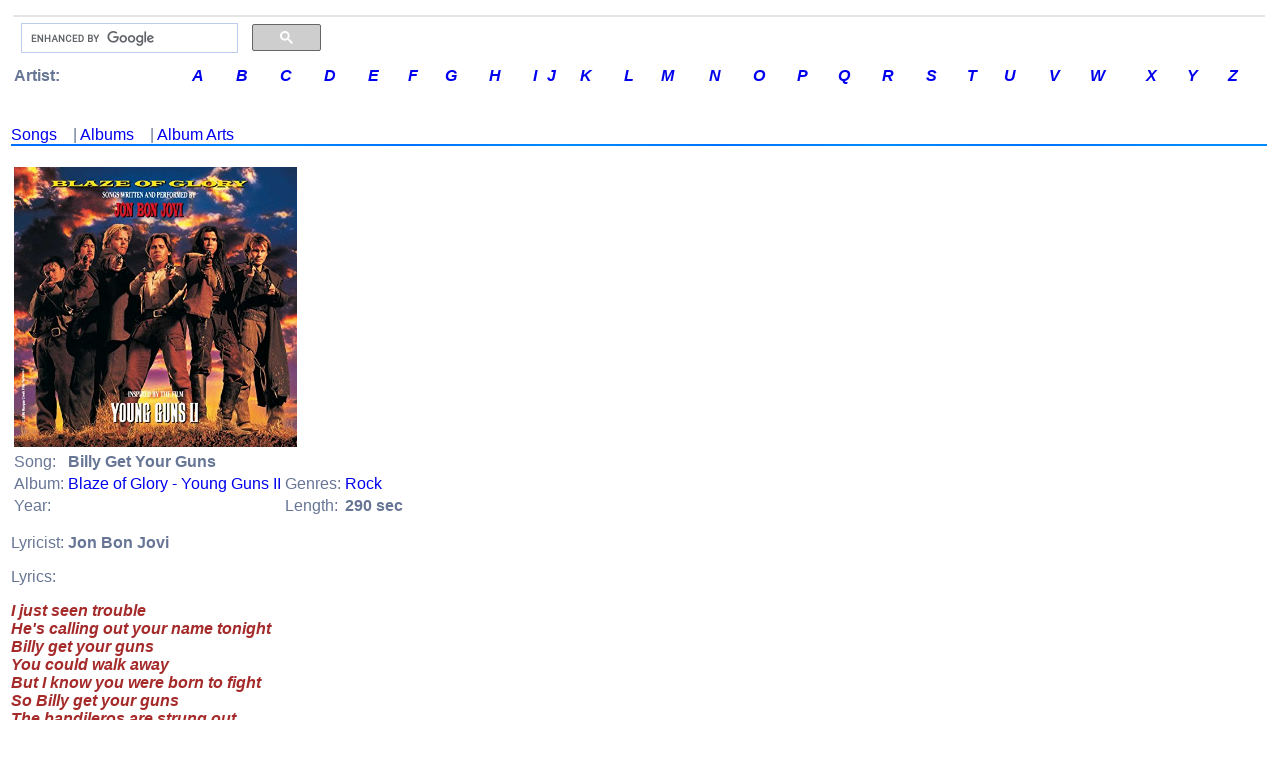

--- FILE ---
content_type: text/html; charset=UTF-8
request_url: http://music.zortam.com/showsongmain.php?id=272480
body_size: 3518
content:
     	
 


<!DOCTYPE HTML PUBLIC "-//W3C//DTD HTML 4.01 Transitional//EN">
<HTML>
<TITLE>

Billy Get Your Guns Lyrics By JON BON JOVI</TITLE>
<HEAD>
<META name=robots content=INDEX,FOLLOW>
<META http-equiv='Content-Type' content='text/html; charset=utf-8'>
<META content="JON BON JOVI - Billy Get Your Guns Lyrics " name=DESCRIPTION>
<META content="JON BON JOVI - Billy Get Your Guns Lyrics " name=KEYWORDS>
<LINK rel="STYLESHEET" type="text/css" href="/zortam2.css">
<LINK rel="SHORTCUT ICON" href="/images/mms.ico">
<meta name="viewport" content="width=device-width, initial-scale=1.0">
<script src="jsriptss/lazysizes-umd.min.js" async></script>
<script src="jsriptss/jquery-3.4.1.min.js"></script>

</HEAD>

<BODY>



<FONT color="black" face="Verdana,Arial,Geneva,sans-serif" size="0">


	<div class="body_resize">
<table width="100%" border="0" align="center"  bordercolor="#C0C0C0" bordercolorlight="#C0C0C0" bordercolordark="#007392" bgcolor="white" id="outer">
  <tr>
    <td>
     <table width="100%" border="0"  align="center"  bordercolor="#0099FF" bgcolor="white" id="3 sections">
       <tr>
         <!-- <td align="left" bgColor="#F3F3F3"> -->
	    <tr>
	    	<td align="center" bgColor="#e4e4e4" width="0" "nowrap"></td>
	    </tr>

 	
<!-- Zortam Music logo -->
<tr name="zortammusiclogo">
	<td border="1">
		<table>
			<tr>
				<td>
                    <td width="300px">
                        <!-- Google search box -->
                        <script>
                            (function() {
                                var cx = 'partner-pub-6183271588832593:0955944866';
                                var gcse = document.createElement('script');
                                gcse.type = 'text/javascript';
                                gcse.async = true;
                                gcse.src = 'https://cse.google.com/cse.js?cx=' + cx;
                                var s = document.getElementsByTagName('script')[0];
                                s.parentNode.insertBefore(gcse, s);
                            })();
                        </script>
                        <gcse:searchbox-only></gcse:searchbox-only>
                    </td>
                </td>
			</tr>
			<tr>

		</table>
	</td>

    <!-- Composite End -->
</tr>

<!-- artist letters -->
<tr name="letter">

        <table align="left" border="0" cellpadding="0" cellspacing="0" width="100%" id="table letter">
	   		<tr>
   				<td><b>&nbsp;Artist: </b></td>
				<td><a href="/letter.php?cl=A"><em><b>A</b></em></a></td>
				<td><a href="/letter.php?cl=B"><em><b>B</em></b></a></td>
				<td><a href="/letter.php?cl=C"><em><b>C</em></b></a></td>
				<td><a href="/letter.php?cl=D"><em><b>D</em></b></a></td>
				<td><a href="/letter.php?cl=E"><em><b>E</em></b></a></td>
				<td><a href="/letter.php?cl=F"><em><b>F</em></b></a></td>
				<td><a href="/letter.php?cl=G"><em><b>G</em></b></a></td>
				<td><a href="/letter.php?cl=H"><em><b>H</em></b></a></td>
				<td><a href="/letter.php?cl=I"><em><b>I</em></b></a></td>
				<td><a href="/letter.php?cl=J"><em><b>J</em></b></a></td>
				<td><a href="/letter.php?cl=K"><em><b>K</em></b></a></td>
				<td><a href="/letter.php?cl=L"><em><b>L</em></b></a></td>
				<td><a href="/letter.php?cl=M"><em><b>M</em></b></a></td>
				<td><a href="/letter.php?cl=N"><em><b>N</em></b></a></td>
				<td><a href="/letter.php?cl=O"><em><b>O</em></b></a></td>
				<td><a href="/letter.php?cl=P"><em><b>P</em></b></a></td>
				<td><a href="/letter.php?cl=Q"><em><b>Q</em></b></a></td>
				<td><a href="/letter.php?cl=R"><em><b>R</em></b></a></td>
				<td><a href="/letter.php?cl=S"><em><b>S</em></b></a></td>
				<td><a href="/letter.php?cl=T"><em><b>T</em></b></a></td>
				<td><a href="/letter.php?cl=U"><em><b>U</em></b></a></td>
				<td><a href="/letter.php?cl=V"><em><b>V</em></b></a></td>
				<td><a href="/letter.php?cl=W"><em><b>W</em></b></a></td>
				<td><a href="/letter.php?cl=X"><em><b>X</em></b></a></td>
				<td><a href="/letter.php?cl=Y"><em><b>Y</em></b></a></td>
				<td><a href="/letter.php?cl=Z"><em><b>Z</em></b></a></td>
			</tr>
		</table>
	</td>
</tr>




	<!--
<tr>
    <td width="100%" height='30' bgColor="#EFEFEF" valign="left">
        <UL ID="menu">
            <LI><a href="/index.php"><b>H</b>ome</A></LI>
            <LI><a href="/topsongs.php"><b>T</b>OP 100</A></LI>
            <LI><a href="/topartists.php"><b>A</b>rtists</A></LI>
            <LI><a href="/topalbums.php"><b>A</b>lbums</A></LI>
            <LI><a href="/topgenres.php"><b>G</b>enres</A></LI>
            <LI><a href="/topyears.php?y=2000"><b>00's</b></A></LI>
            <LI><a href="/topyears.php?y=1990"><b>90's</b></A></LI>
            <LI><a href="/topyears.php?y=1980"><b>80's</b></A></LI>
            <LI><a href="/topyears.php?y=1970"><b>70's</b></A></LI>
            <LI><a href="/topyears.php?y=1960"><b>60's</b></A></LI>
            <LI><a href="/topyears.php?y=1950"><b>50's</b></A></LI>
        </UL>
    </td>
</tr>
-->	<!--
	<td width="20%" valign="top" bgColor="#F3F3F3">
		   <UL ID="menu">
		   		<LI><a href="/index.php"><b>H</b>ome</A></LI>
				<LI><a href="/topsongs.php"><b>So</b>ngs TOP 100</A></LI>
				<LI><a href="/topartists.php"><b>A</b>rtists TOP 100</A></LI>
				<LI><a href="/topalbums.php"><b>A</b>lbums TOP 100</A></LI>
				<LI><a href="/topgenres.php"><b>G</b>enres TOP 100</A></LI>
				<LI><a href="/topyears.php?y=2000"><b>00's</b> Music</A></LI>
				<LI><a href="/topyears.php?y=1990"><b>90's</b> Music</A></LI>
				<LI><a href="/topyears.php?y=1980"><b>80's</b> Music</A></LI>
				<LI><a href="/topyears.php?y=1970"><b>70's</b> Music</A></LI>
				<LI><a href="/topyears.php?y=1960"><b>60's</b> Music</A></LI>
				<LI><a href="/topyears.php?y=1950"><b>50's</b> Music</A></LI>
				<LI><A HREF="http://www.zortam.com?s=musicwww" target="_blank"><b>Z</b>ortam Mp3 Media Studio</a></LI>
			</UL>
	</td>
-->

	<!--<div class="body_resize">-->
<td valign="top" width="100%">
<img src='/images/pix.gif'  height="4" "nowrap" alt="">
<img src='/images/pix.gif'  height='1' alt="">

<!-- RevenuHits banner ad -->
<!--<script data-cfasync='false' type='text/javascript' src='//p77023.clksite.com/adServe/banners?tid=77023_123107_23'></script>-->
<!-- RevenuHits banner ad -->


	
	
	<h3>
	</h3>
	
        	
 <a href='songlist7760.php'>Songs</a>&nbsp;&nbsp;&nbsp; | <a href='albumlist7760.php'>Albums</a>&nbsp;&nbsp;&nbsp; | <a href='imagelist7760.php'>Album Arts</a><img src='/images/pixblue.gif'  height='2'  bgColor='#e4e4e4' width='100%' alt='' 'nowrap'><br /><br /><table id='song' with='98%' border='0'>
<tr>
<td>
<img data-src='http://ec1.images-amazon.com/images/P/B000001FYL.01._SCLZZZZZZZ_.jpg' class='lazyload' title='JON BON JOVI - Billy Get Your Guns Lyrics - Zortam Music' alt='JON BON JOVI - Billy Get Your Guns Lyrics - Zortam Music' w
						idth='280' height='280'>
</td>
</tr>
<table border='0'>
<tr>
<td>Song:</td><td><b>Billy Get Your Guns</b></td>
</tr>
<tr>
<td>Album:</td><td><a href='album13174.php'>Blaze of Glory - Young Guns II</a></td><td>Genres:</td><td><a href='genresong18.php'>Rock</a></td>
</tr>
<tr>
<td>Year:</td><td>&nbsp;</td><td>Length:</td><td><b>290 sec</b></td>
</tr>
</table>
</P>
Lyricist: <b>Jon Bon Jovi</b>
</P>
<P>Lyrics:<P>
<P class='SmallFontBoldItalicBrown'>I just seen trouble<br />He's calling out your name tonight<br />Billy get your guns<br />You could walk away<br />But I know you were born to fight<br />So Billy get your guns<br />The bandileros are strung out<br />In the promenade<br />Billy get your guns<br />And the wind whispered something<br />That the Devil's to blame<br />Billy get your guns<br /><br />Billy get your guns<br />There's trouble blowing like a hurricane<br />Billy get your guns<br />There's the price on your head for the<br />Price of fame<br />And it'll never change<br />Billy get your guns<br /><br />There's a whiskey bottle empty<br />Sittin' on the bar<br />Billy get your guns<br />And some organ grinder singing<br />About some sucker moving on<br />Billy get your guns<br />All the whores are hanging out<br />Waiting to get paid<br />Billy get your guns<br />From some Johnny on the spot<br />Who said hey keep the change baby<br />Billy get your guns<br /><br />Billy get your guns<br />There's trouble blowing like a hurricane<br />Billy get your guns<br />There's the price on your head for the<br />Price of fame<br />And it'll never change<br /><br />They christened you with whiskey<br />And there's fire running through your veins<br />But you're an outlaw all the same<br />And every night a bullet wears your name<br /><br />Billy get your guns<br />There's trouble blowing like a hurricane<br />Billy get your guns<br />There's the price on your head for the<br />Price of fame<br />And it'll never change<br /><br />Seen a hangman dancin' 'neath the pale moon light<br />Billy get your guns<br />And every stranger that you meet thinks it's his lucky night<br />Billy get your guns<br />I don't envy you Billy but I wanna say<br />You better get your guns<br />Cause every outlaw that's died will live to ride again<br />Billy get your guns<br /><br />Billy get your guns<br />There's trouble blowing like a hurricane<br />Billy get your guns<br />There's the price on your head for the<br />Price of fame<br />And it'll never change</P>
</font>
	
	
	<br />
	<h3>
		
		
	</h3>
	<br /><br />





	


			
	<!-- content end -->   	 
    <P>&nbsp;</P>
<!--<img src='/images/pixblue.gif'  height="2"  bgColor="#e4e4e4" width="100%" "nowrap">-->
</P>


</td>














	<tr>
    <td colspan="2" align="center"  bgColor="#ffffff" height="20">
        All lyrics are property and copyright of their owners.<br />
        <b>2025 Zortam.com<b> &nbsp;
        
    </td>
</tr>

<!-- Google G4 analytics -->
<script async src="https://www.googletagmanager.com/gtag/js?id=G-WD48TEG63K"></script>
<script>
    window.dataLayer = window.dataLayer || [];
    function gtag(){dataLayer.push(arguments)}; 
    gtag('js', new Date());
    gtag('config', 'G-WD48TEG63K');
</script>
<!-- Google G4 analytics -->

<!-- zortam -->
<script type='text/javascript'>
    $(document).on("click", "a", function(){
        if (document.cookie.indexOf("visited=") > 0) {
            // user have been here before.
        }
        // after first time clicked wait for 30 seconds
        else {
            window.open('https://www.zortam.com/download.php?rz=music', '_blank');
            var date = new Date();
            date.setTime(date.getTime()+(30*1000));
            var expires = "; expires=" + date.toGMTString();
            document.cookie = "visited=yes; expires=" + expires;
        }
    });
</script>
 <!-- zortam -->

<!-- admeven -->
<!-- <script data-cfasync="false" src="//d3eub2e21dc6h0.cloudfront.net/?ynwzd=851642"></script> -->
<!-- admeven -->



	        </td>
       </tr>
     </table>
    </td>
  </tr>
</table>

<footer>
  <!-- Footer Section 
    <div class="footer">
        <a href="https://www.zortam.com/download.php?r=music" target="_blank">
            <img data-src ="images/bannerfooter.png" class='lazyload' alt="Free Mp3 Tag Editor" title="mp3 auto tagger" align = "center"  height="80" width="100%" "nowrap"/></a>
    </div>
  -->

</footer>






